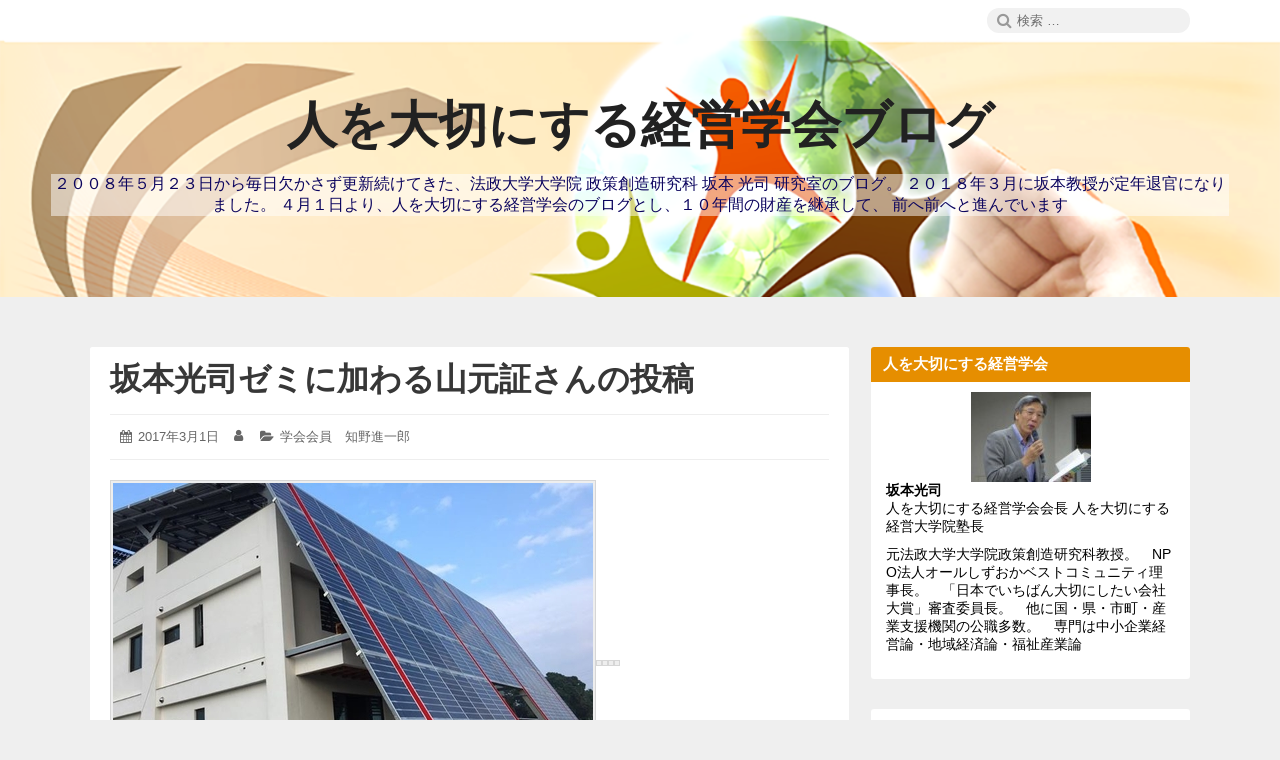

--- FILE ---
content_type: text/html; charset=UTF-8
request_url: https://blog-htk-gakkai.matrix.jp/2017/03/01/%E5%9D%82%E6%9C%AC%E5%85%89%E5%8F%B8%E3%82%BC%E3%83%9F%E3%81%AB%E5%8A%A0%E3%82%8F%E3%82%8B%E5%B1%B1%E5%85%83%E8%A8%BC%E3%81%95%E3%82%93%E3%81%AE%E6%8A%95%E7%A8%BF/
body_size: 15909
content:
<!DOCTYPE html><html lang="ja" class="no-js"><head><meta charset="UTF-8"><meta name="viewport" content="width=device-width, initial-scale=1"><link rel="profile" href="http://gmpg.org/xfn/11"><link rel="pingback" href="https://blog-htk-gakkai.matrix.jp/xmlrpc.php"> <script defer src="[data-uri]"></script> <title>坂本光司ゼミに加わる山元証さんの投稿 &#8211; 人を大切にする経営学会ブログ</title><meta name='robots' content='max-image-preview:large' /><style>img:is([sizes="auto" i], [sizes^="auto," i]) { contain-intrinsic-size: 3000px 1500px }</style><link rel="alternate" type="application/rss+xml" title="人を大切にする経営学会ブログ &raquo; フィード" href="https://blog-htk-gakkai.matrix.jp/feed/" /><link rel="alternate" type="application/rss+xml" title="人を大切にする経営学会ブログ &raquo; コメントフィード" href="https://blog-htk-gakkai.matrix.jp/comments/feed/" /><link rel="alternate" type="application/rss+xml" title="人を大切にする経営学会ブログ &raquo; 坂本光司ゼミに加わる山元証さんの投稿 のコメントのフィード" href="https://blog-htk-gakkai.matrix.jp/2017/03/01/%e5%9d%82%e6%9c%ac%e5%85%89%e5%8f%b8%e3%82%bc%e3%83%9f%e3%81%ab%e5%8a%a0%e3%82%8f%e3%82%8b%e5%b1%b1%e5%85%83%e8%a8%bc%e3%81%95%e3%82%93%e3%81%ae%e6%8a%95%e7%a8%bf/feed/" />  <script defer src="[data-uri]"></script> <style id='wp-emoji-styles-inline-css' type='text/css'>img.wp-smiley, img.emoji {
		display: inline !important;
		border: none !important;
		box-shadow: none !important;
		height: 1em !important;
		width: 1em !important;
		margin: 0 0.07em !important;
		vertical-align: -0.1em !important;
		background: none !important;
		padding: 0 !important;
	}</style><link rel='stylesheet' id='wp-block-library-css' href='https://blog-htk-gakkai.matrix.jp/wp-includes/css/dist/block-library/style.min.css?ver=6.8.3' type='text/css' media='all' /><style id='classic-theme-styles-inline-css' type='text/css'>/*! This file is auto-generated */
.wp-block-button__link{color:#fff;background-color:#32373c;border-radius:9999px;box-shadow:none;text-decoration:none;padding:calc(.667em + 2px) calc(1.333em + 2px);font-size:1.125em}.wp-block-file__button{background:#32373c;color:#fff;text-decoration:none}</style><style id='global-styles-inline-css' type='text/css'>:root{--wp--preset--aspect-ratio--square: 1;--wp--preset--aspect-ratio--4-3: 4/3;--wp--preset--aspect-ratio--3-4: 3/4;--wp--preset--aspect-ratio--3-2: 3/2;--wp--preset--aspect-ratio--2-3: 2/3;--wp--preset--aspect-ratio--16-9: 16/9;--wp--preset--aspect-ratio--9-16: 9/16;--wp--preset--color--black: #000000;--wp--preset--color--cyan-bluish-gray: #abb8c3;--wp--preset--color--white: #ffffff;--wp--preset--color--pale-pink: #f78da7;--wp--preset--color--vivid-red: #cf2e2e;--wp--preset--color--luminous-vivid-orange: #ff6900;--wp--preset--color--luminous-vivid-amber: #fcb900;--wp--preset--color--light-green-cyan: #7bdcb5;--wp--preset--color--vivid-green-cyan: #00d084;--wp--preset--color--pale-cyan-blue: #8ed1fc;--wp--preset--color--vivid-cyan-blue: #0693e3;--wp--preset--color--vivid-purple: #9b51e0;--wp--preset--gradient--vivid-cyan-blue-to-vivid-purple: linear-gradient(135deg,rgba(6,147,227,1) 0%,rgb(155,81,224) 100%);--wp--preset--gradient--light-green-cyan-to-vivid-green-cyan: linear-gradient(135deg,rgb(122,220,180) 0%,rgb(0,208,130) 100%);--wp--preset--gradient--luminous-vivid-amber-to-luminous-vivid-orange: linear-gradient(135deg,rgba(252,185,0,1) 0%,rgba(255,105,0,1) 100%);--wp--preset--gradient--luminous-vivid-orange-to-vivid-red: linear-gradient(135deg,rgba(255,105,0,1) 0%,rgb(207,46,46) 100%);--wp--preset--gradient--very-light-gray-to-cyan-bluish-gray: linear-gradient(135deg,rgb(238,238,238) 0%,rgb(169,184,195) 100%);--wp--preset--gradient--cool-to-warm-spectrum: linear-gradient(135deg,rgb(74,234,220) 0%,rgb(151,120,209) 20%,rgb(207,42,186) 40%,rgb(238,44,130) 60%,rgb(251,105,98) 80%,rgb(254,248,76) 100%);--wp--preset--gradient--blush-light-purple: linear-gradient(135deg,rgb(255,206,236) 0%,rgb(152,150,240) 100%);--wp--preset--gradient--blush-bordeaux: linear-gradient(135deg,rgb(254,205,165) 0%,rgb(254,45,45) 50%,rgb(107,0,62) 100%);--wp--preset--gradient--luminous-dusk: linear-gradient(135deg,rgb(255,203,112) 0%,rgb(199,81,192) 50%,rgb(65,88,208) 100%);--wp--preset--gradient--pale-ocean: linear-gradient(135deg,rgb(255,245,203) 0%,rgb(182,227,212) 50%,rgb(51,167,181) 100%);--wp--preset--gradient--electric-grass: linear-gradient(135deg,rgb(202,248,128) 0%,rgb(113,206,126) 100%);--wp--preset--gradient--midnight: linear-gradient(135deg,rgb(2,3,129) 0%,rgb(40,116,252) 100%);--wp--preset--font-size--small: 13px;--wp--preset--font-size--medium: 20px;--wp--preset--font-size--large: 36px;--wp--preset--font-size--x-large: 42px;--wp--preset--spacing--20: 0.44rem;--wp--preset--spacing--30: 0.67rem;--wp--preset--spacing--40: 1rem;--wp--preset--spacing--50: 1.5rem;--wp--preset--spacing--60: 2.25rem;--wp--preset--spacing--70: 3.38rem;--wp--preset--spacing--80: 5.06rem;--wp--preset--shadow--natural: 6px 6px 9px rgba(0, 0, 0, 0.2);--wp--preset--shadow--deep: 12px 12px 50px rgba(0, 0, 0, 0.4);--wp--preset--shadow--sharp: 6px 6px 0px rgba(0, 0, 0, 0.2);--wp--preset--shadow--outlined: 6px 6px 0px -3px rgba(255, 255, 255, 1), 6px 6px rgba(0, 0, 0, 1);--wp--preset--shadow--crisp: 6px 6px 0px rgba(0, 0, 0, 1);}:where(.is-layout-flex){gap: 0.5em;}:where(.is-layout-grid){gap: 0.5em;}body .is-layout-flex{display: flex;}.is-layout-flex{flex-wrap: wrap;align-items: center;}.is-layout-flex > :is(*, div){margin: 0;}body .is-layout-grid{display: grid;}.is-layout-grid > :is(*, div){margin: 0;}:where(.wp-block-columns.is-layout-flex){gap: 2em;}:where(.wp-block-columns.is-layout-grid){gap: 2em;}:where(.wp-block-post-template.is-layout-flex){gap: 1.25em;}:where(.wp-block-post-template.is-layout-grid){gap: 1.25em;}.has-black-color{color: var(--wp--preset--color--black) !important;}.has-cyan-bluish-gray-color{color: var(--wp--preset--color--cyan-bluish-gray) !important;}.has-white-color{color: var(--wp--preset--color--white) !important;}.has-pale-pink-color{color: var(--wp--preset--color--pale-pink) !important;}.has-vivid-red-color{color: var(--wp--preset--color--vivid-red) !important;}.has-luminous-vivid-orange-color{color: var(--wp--preset--color--luminous-vivid-orange) !important;}.has-luminous-vivid-amber-color{color: var(--wp--preset--color--luminous-vivid-amber) !important;}.has-light-green-cyan-color{color: var(--wp--preset--color--light-green-cyan) !important;}.has-vivid-green-cyan-color{color: var(--wp--preset--color--vivid-green-cyan) !important;}.has-pale-cyan-blue-color{color: var(--wp--preset--color--pale-cyan-blue) !important;}.has-vivid-cyan-blue-color{color: var(--wp--preset--color--vivid-cyan-blue) !important;}.has-vivid-purple-color{color: var(--wp--preset--color--vivid-purple) !important;}.has-black-background-color{background-color: var(--wp--preset--color--black) !important;}.has-cyan-bluish-gray-background-color{background-color: var(--wp--preset--color--cyan-bluish-gray) !important;}.has-white-background-color{background-color: var(--wp--preset--color--white) !important;}.has-pale-pink-background-color{background-color: var(--wp--preset--color--pale-pink) !important;}.has-vivid-red-background-color{background-color: var(--wp--preset--color--vivid-red) !important;}.has-luminous-vivid-orange-background-color{background-color: var(--wp--preset--color--luminous-vivid-orange) !important;}.has-luminous-vivid-amber-background-color{background-color: var(--wp--preset--color--luminous-vivid-amber) !important;}.has-light-green-cyan-background-color{background-color: var(--wp--preset--color--light-green-cyan) !important;}.has-vivid-green-cyan-background-color{background-color: var(--wp--preset--color--vivid-green-cyan) !important;}.has-pale-cyan-blue-background-color{background-color: var(--wp--preset--color--pale-cyan-blue) !important;}.has-vivid-cyan-blue-background-color{background-color: var(--wp--preset--color--vivid-cyan-blue) !important;}.has-vivid-purple-background-color{background-color: var(--wp--preset--color--vivid-purple) !important;}.has-black-border-color{border-color: var(--wp--preset--color--black) !important;}.has-cyan-bluish-gray-border-color{border-color: var(--wp--preset--color--cyan-bluish-gray) !important;}.has-white-border-color{border-color: var(--wp--preset--color--white) !important;}.has-pale-pink-border-color{border-color: var(--wp--preset--color--pale-pink) !important;}.has-vivid-red-border-color{border-color: var(--wp--preset--color--vivid-red) !important;}.has-luminous-vivid-orange-border-color{border-color: var(--wp--preset--color--luminous-vivid-orange) !important;}.has-luminous-vivid-amber-border-color{border-color: var(--wp--preset--color--luminous-vivid-amber) !important;}.has-light-green-cyan-border-color{border-color: var(--wp--preset--color--light-green-cyan) !important;}.has-vivid-green-cyan-border-color{border-color: var(--wp--preset--color--vivid-green-cyan) !important;}.has-pale-cyan-blue-border-color{border-color: var(--wp--preset--color--pale-cyan-blue) !important;}.has-vivid-cyan-blue-border-color{border-color: var(--wp--preset--color--vivid-cyan-blue) !important;}.has-vivid-purple-border-color{border-color: var(--wp--preset--color--vivid-purple) !important;}.has-vivid-cyan-blue-to-vivid-purple-gradient-background{background: var(--wp--preset--gradient--vivid-cyan-blue-to-vivid-purple) !important;}.has-light-green-cyan-to-vivid-green-cyan-gradient-background{background: var(--wp--preset--gradient--light-green-cyan-to-vivid-green-cyan) !important;}.has-luminous-vivid-amber-to-luminous-vivid-orange-gradient-background{background: var(--wp--preset--gradient--luminous-vivid-amber-to-luminous-vivid-orange) !important;}.has-luminous-vivid-orange-to-vivid-red-gradient-background{background: var(--wp--preset--gradient--luminous-vivid-orange-to-vivid-red) !important;}.has-very-light-gray-to-cyan-bluish-gray-gradient-background{background: var(--wp--preset--gradient--very-light-gray-to-cyan-bluish-gray) !important;}.has-cool-to-warm-spectrum-gradient-background{background: var(--wp--preset--gradient--cool-to-warm-spectrum) !important;}.has-blush-light-purple-gradient-background{background: var(--wp--preset--gradient--blush-light-purple) !important;}.has-blush-bordeaux-gradient-background{background: var(--wp--preset--gradient--blush-bordeaux) !important;}.has-luminous-dusk-gradient-background{background: var(--wp--preset--gradient--luminous-dusk) !important;}.has-pale-ocean-gradient-background{background: var(--wp--preset--gradient--pale-ocean) !important;}.has-electric-grass-gradient-background{background: var(--wp--preset--gradient--electric-grass) !important;}.has-midnight-gradient-background{background: var(--wp--preset--gradient--midnight) !important;}.has-small-font-size{font-size: var(--wp--preset--font-size--small) !important;}.has-medium-font-size{font-size: var(--wp--preset--font-size--medium) !important;}.has-large-font-size{font-size: var(--wp--preset--font-size--large) !important;}.has-x-large-font-size{font-size: var(--wp--preset--font-size--x-large) !important;}
:where(.wp-block-post-template.is-layout-flex){gap: 1.25em;}:where(.wp-block-post-template.is-layout-grid){gap: 1.25em;}
:where(.wp-block-columns.is-layout-flex){gap: 2em;}:where(.wp-block-columns.is-layout-grid){gap: 2em;}
:root :where(.wp-block-pullquote){font-size: 1.5em;line-height: 1.6;}</style><link rel='stylesheet' id='font-awesome-css' href='https://blog-htk-gakkai.matrix.jp/wp-content/cache/autoptimize/autoptimize_single_e12d28124cfd502385182bce7ff131e3.php' type='text/css' media='all' /><link rel='stylesheet' id='canary-style-css' href='https://blog-htk-gakkai.matrix.jp/wp-content/cache/autoptimize/autoptimize_single_e3343f48ef0942cea1927f1ca566a77a.php' type='text/css' media='all' /><style id='canary-style-inline-css' type='text/css'>#masthead{
				background-image:url('https://blog-htk-gakkai.matrix.jp/wp-content/uploads/2020/01/header_blog-htk-gakkai.png') !important;
				background-size:cover;
				background-color:
			}
			#masthead, #masthead a,#masthead .site-header-menu ul li a {
			 	color: #212121;
			}
			#secondary.sidebar .widget .widget-title { 
				background:;
				color: ;
			}
			button, .button, input[type="submit"],input[type="reset"] {
				background-color:; 
				color:;
			}
			#content a{ 
				color:;
			}
			#colophon{
				background-color:; 
			}
			#colophon,
			#colophon a{
				color:#686868; 
			}</style><link rel='stylesheet' id='canary-responsive-css' href='https://blog-htk-gakkai.matrix.jp/wp-content/cache/autoptimize/autoptimize_single_1625a0b53b7d713aa520579d20ace697.php' type='text/css' media='all' /> <script defer type="text/javascript" src="https://blog-htk-gakkai.matrix.jp/wp-includes/js/jquery/jquery.min.js?ver=3.7.1" id="jquery-core-js"></script> <script defer type="text/javascript" src="https://blog-htk-gakkai.matrix.jp/wp-includes/js/jquery/jquery-migrate.min.js?ver=3.4.1" id="jquery-migrate-js"></script> <!--[if lt IE 9]> <script type="text/javascript" src="https://blog-htk-gakkai.matrix.jp/wp-content/themes/canary/assets/js/html5.js" id="html5shiv-js"></script> <![endif]--> <script defer type="text/javascript" src="https://blog-htk-gakkai.matrix.jp/wp-content/cache/autoptimize/autoptimize_single_367e60c67bc35633aa1be76a74ca2076.php" id="canary-script-js"></script> <link rel="https://api.w.org/" href="https://blog-htk-gakkai.matrix.jp/wp-json/" /><link rel="alternate" title="JSON" type="application/json" href="https://blog-htk-gakkai.matrix.jp/wp-json/wp/v2/posts/18247" /><link rel="EditURI" type="application/rsd+xml" title="RSD" href="https://blog-htk-gakkai.matrix.jp/xmlrpc.php?rsd" /><meta name="generator" content="WordPress 6.8.3" /><link rel="canonical" href="https://blog-htk-gakkai.matrix.jp/2017/03/01/%e5%9d%82%e6%9c%ac%e5%85%89%e5%8f%b8%e3%82%bc%e3%83%9f%e3%81%ab%e5%8a%a0%e3%82%8f%e3%82%8b%e5%b1%b1%e5%85%83%e8%a8%bc%e3%81%95%e3%82%93%e3%81%ae%e6%8a%95%e7%a8%bf/" /><link rel='shortlink' href='https://blog-htk-gakkai.matrix.jp/?p=18247' /><link rel="alternate" title="oEmbed (JSON)" type="application/json+oembed" href="https://blog-htk-gakkai.matrix.jp/wp-json/oembed/1.0/embed?url=https%3A%2F%2Fblog-htk-gakkai.matrix.jp%2F2017%2F03%2F01%2F%25e5%259d%2582%25e6%259c%25ac%25e5%2585%2589%25e5%258f%25b8%25e3%2582%25bc%25e3%2583%259f%25e3%2581%25ab%25e5%258a%25a0%25e3%2582%258f%25e3%2582%258b%25e5%25b1%25b1%25e5%2585%2583%25e8%25a8%25bc%25e3%2581%2595%25e3%2582%2593%25e3%2581%25ae%25e6%258a%2595%25e7%25a8%25bf%2F" /><link rel="alternate" title="oEmbed (XML)" type="text/xml+oembed" href="https://blog-htk-gakkai.matrix.jp/wp-json/oembed/1.0/embed?url=https%3A%2F%2Fblog-htk-gakkai.matrix.jp%2F2017%2F03%2F01%2F%25e5%259d%2582%25e6%259c%25ac%25e5%2585%2589%25e5%258f%25b8%25e3%2582%25bc%25e3%2583%259f%25e3%2581%25ab%25e5%258a%25a0%25e3%2582%258f%25e3%2582%258b%25e5%25b1%25b1%25e5%2585%2583%25e8%25a8%25bc%25e3%2581%2595%25e3%2582%2593%25e3%2581%25ae%25e6%258a%2595%25e7%25a8%25bf%2F&#038;format=xml" />  <script defer src="https://www.googletagmanager.com/gtag/js?id=UA-142707067-2"></script> <script defer src="[data-uri]"></script> <style type="text/css" id="custom-background-css">body.custom-background { background-color: #efefef; }</style><style type="text/css" id="wp-custom-css">body {
	font-family: Hiragino Sans,'ヒラギノ角ゴシック','ヒラギノ角ゴ Pro W3','Hiragino Kaku Gothic Pro','Meiryo', 'メイリオ', Verdana,'ＭＳ Ｐゴシック',sans-serif
}

#main .hentry .entry-summary,#main .hentry .entry-content {
	line-height:32px;
	font-size: 18px;
  color: #444;
}
#masthead {
	/*background-image: none !important;*/
}
#masthead .site-header-main .site-description {
	color: #0b045e;
    background-color: rgba(255,255,255,0.5);
}</style></head><body id="site-body" class="wp-singular post-template-default single single-post postid-18247 single-format-standard custom-background wp-theme-canary group-blog no-sidebar"><div id="page" class="site"><div class="screen-reader-text"> <a class="skip-link" href="#content"> コンテンツへスキップ </a></div><header id="masthead" class="site-header" role="banner"><div id="wp-custom-header" class="wp-custom-header"><img src="https://blog-htk-gakkai.matrix.jp/wp-content/uploads/2020/01/header_blog-htk-gakkai.png" width="1600" height="600" alt="" srcset="https://blog-htk-gakkai.matrix.jp/wp-content/uploads/2020/01/header_blog-htk-gakkai.png 1600w, https://blog-htk-gakkai.matrix.jp/wp-content/uploads/2020/01/header_blog-htk-gakkai-300x113.png 300w, https://blog-htk-gakkai.matrix.jp/wp-content/uploads/2020/01/header_blog-htk-gakkai-1024x384.png 1024w, https://blog-htk-gakkai.matrix.jp/wp-content/uploads/2020/01/header_blog-htk-gakkai-768x288.png 768w, https://blog-htk-gakkai.matrix.jp/wp-content/uploads/2020/01/header_blog-htk-gakkai-1536x576.png 1536w, https://blog-htk-gakkai.matrix.jp/wp-content/uploads/2020/01/header_blog-htk-gakkai-800x300.png 800w" sizes="(max-width: 1600px) 100vw, 1600px" decoding="async" fetchpriority="high" /></div><div class="site-header-menubar"><div class="wrapper"><div id="site-header-menu" class="site-header-menu alignleft"> <button id="menu-toggle" class="menu-toggle"><i class="fa fa-bars"></i><span> メニュー </span></button><nav id="site-navigation" class="main-navigation" role="navigation" aria-label="メインメニュー"><div class="clear"></div></nav></div><div class="right-section alignright"><div class="search-form-wrap alignright"> <button id="search-toggle" class="search-toggle"><i class="fa fa-search"></i><span> 検索 </span></button><form role="search" method="get" class="search-form" action="https://blog-htk-gakkai.matrix.jp/"> <span class="screen-reader-text">検索:</span> <i class="fa fa-search"></i> <input type="search" class="search-field" placeholder="検索 &hellip;" value="" name="s" title="Search" required> <button type="submit" class="search-submit screen-reader-text"> <span >検索</span> </button></form></div><div class="clear"></div></div><div class="clear"></div></div></div><div class="site-header-main"><div class="site-branding"><p class="site-title"><a href="https://blog-htk-gakkai.matrix.jp/" rel="home">人を大切にする経営学会ブログ</a></p><p class="site-description">２００８年５月２３日から毎日欠かさず更新続けてきた、法政大学大学院 政策創造研究科 坂本 光司 研究室のブログ。 ２０１８年３月に坂本教授が定年退官になりました。 ４月１日より、人を大切にする経営学会のブログとし、１０年間の財産を継承して、 前へ前へと進んでいます</p></div><nav id="social-navigation" class="social-navigation" role="navigation" aria-label="ソーシャルリンク"><div class="clear"></div></nav></div><div class="clear"></div></header><div id="content" class="site-content wrapper"><main id="main" class="site-main alignleft single-post " role="main"><article id="post-18247" class="post-content post-18247 post type-post status-publish format-standard hentry category-30"><div class="entry-wrap "><header class="entry-header"><h2 class="entry-title"><a href="https://blog-htk-gakkai.matrix.jp/2017/03/01/%e5%9d%82%e6%9c%ac%e5%85%89%e5%8f%b8%e3%82%bc%e3%83%9f%e3%81%ab%e5%8a%a0%e3%82%8f%e3%82%8b%e5%b1%b1%e5%85%83%e8%a8%bc%e3%81%95%e3%82%93%e3%81%ae%e6%8a%95%e7%a8%bf/" rel="bookmark">坂本光司ゼミに加わる山元証さんの投稿</a></h2></header><div class="entry-meta "><ul><li class="posted-on"> <i class="fa fa-calendar"></i> <span class="screen-reader-text">投稿日: </span> <a href="https://blog-htk-gakkai.matrix.jp/2017/03/01/%e5%9d%82%e6%9c%ac%e5%85%89%e5%8f%b8%e3%82%bc%e3%83%9f%e3%81%ab%e5%8a%a0%e3%82%8f%e3%82%8b%e5%b1%b1%e5%85%83%e8%a8%bc%e3%81%95%e3%82%93%e3%81%ae%e6%8a%95%e7%a8%bf/" rel="bookmark"> <time class="entry-date published" datetime="2017-03-01T11:03:03+09:00">2017年3月1日</time> <time class="updated screen-reader-text" datetime="2017-03-01T11:03:03+09:00">2017年3月1日</time> </a></li><li class="byline author vcard"> <i class="fa fa-user"></i> <span class="screen-reader-text">投稿者:</span> <a class="url fn n" href="https://blog-htk-gakkai.matrix.jp/author/"></a></li><li class="cat-links"> <i class="fa fa-folder-open"></i> <span class="screen-reader-text">カテゴリー:</span> <a href="https://blog-htk-gakkai.matrix.jp/category/%e7%9f%a5%e9%87%8e%e3%80%80%e9%80%b2%e4%b8%80%e9%83%8e/" rel="category tag">学会会員　知野進一郎</a></li></ul><div class="clear"></div></div><div class="entry-content"><p><img decoding="async" src="https://blog-htk-gakkai.matrix.jp/images1/7_7759.jpg" border="0" alt="" ><img decoding="async" src="https://img.yaplog.jp/img/18/pc/s/a/k/sakamoto/7/7760.jpg" border="0" alt="" ><img decoding="async" src="https://img.yaplog.jp/img/18/pc/s/a/k/sakamoto/7/7761.jpg" border="0" alt="" ><img decoding="async" src="https://img.yaplog.jp/img/18/pc/s/a/k/sakamoto/7/7762.jpg" border="0" alt="" ><img decoding="async" src="https://img.yaplog.jp/img/18/pc/s/a/k/sakamoto/7/7763.jpg" border="0" alt="" ></p><p>来月、法政大学大学院  坂本光司ゼミに加わる山元証さんの投稿</p><p>台湾のスマートシティ化</p><p>蔡大統領は就任後いち早く、原子力発電中止を表明した。<br /> 歴代の大統領は蒋介石の流れを引く大陸出身軍閥系に対し、初めての台湾系大統領である。</p><p>太陽光発電を強力に後押しする。<br /> 写真のソーラーハウスを自宅として改造する太陽光発電会社の社長の話によれば、発電シェアで太陽光発電が日本は8%、ドイツは25%に対して、現在台湾は僅か1%</p><p>写真の彼のスマートハウスにはテレビ取材が後を絶たず、近く蔡大統領も来訪予定</p><p>所で、先週私は法政大学坂本ゼミの春合宿で南さつま市の太陽光発電会社もやる開発会社を訪問した。<br /> 地方の開発会社が、パネルを作るどころか設置先の発電管理までやるシステムに感心した。</p><p>所が、台湾の多くの会社が20年以上前からパネル&#10133;モニタリングサービスをやっている事に驚愕した。<br /> しかも、僅か47人の中小企業でさえ、日本のパネル五ヶ所のモニタリングを２分おきにしている。<br /> ほぼ、リアルタイムである。<br /> これらには、IT技術は必須だがこれこそが台湾が得意とする分野だ。</p><p>また、年商1500億円のウエハー会社はその技術をセルに活かし、台湾、日本ばかりか、フィリピン、中東まてパネル設置している。<br /> ウエハー生産量世界３位の実力は太陽光発電のコスト競争の優位性を持つ。</p><p>元々が、パネルの生産方法のウエハーは日本のシャープと違い、台湾メーカーの独壇場でありコア技術でもある。<br /> 半導体向けでも彼等のシェアは高い。</p><p>この市場ではどう見ても圧倒的に分が悪い日本。</p><p>今後の展開は中小企業同士が日台で手を組んで、独自技術を共有し合う事だと切に感じた。<br /> 日本は何と言っても素材技術に特化する事が求められる。</p><p>将来枯渇する石油<br /> CO2削減問題<br /> 原子力は発電方法に今まで想像も出なかったようなイノベーションが起こらない限り、復活は考えられない今、陸上、湖上、海上で設置可能な太陽光発電はもしかしたら、中東でさえ食いつく可能性がある。</p><p>台湾のトレンドを見ると世界の近い将来の大きな変化のうねりを感じる。</p><p>台湾レポートー終</p><div class="clear"></div></div></div><nav class="navigation post-navigation" role="navigation"><h2 class="screen-reader-text">投稿ナビゲーション</h2><div class="nav-links"><div class="nav-previous"><a href="https://blog-htk-gakkai.matrix.jp/2017/03/01/%e8%8c%a8%e5%9f%8e%e7%9c%8c%e3%81%ae%e3%81%b2%e3%81%9f%e3%81%a1%e3%81%aa%e3%81%8b%e5%b8%82%e3%81%ae%e6%96%b9%e3%80%81%e5%bf%9c%e6%8f%b4%e3%82%92%e3%81%8a%e9%a1%98%e3%81%84%e3%81%97%e3%81%be%e3%81%99/" rel="prev"><span class="meta-nav" aria-hidden="true">前</span> <span class="screen-reader-text">過去の投稿:</span> <span class="post-title">茨城県のひたちなか市の方、応援をお願いします</span></a></div><div class="nav-next"><a href="https://blog-htk-gakkai.matrix.jp/2017/03/02/%e5%ae%ae%e5%b4%8e%e5%b8%82%e3%81%ae%e5%b7%9d%e8%b6%8a%e9%9b%84%e4%b8%80%e7%a4%be%e4%bc%9a%e4%bf%9d%e9%99%ba%e5%8a%b4%e5%8b%99%e5%a3%ab%e4%ba%8b%e5%8b%99%e6%89%80/" rel="next"><span class="meta-nav" aria-hidden="true">次</span> <span class="screen-reader-text">次の投稿:</span> <span class="post-title">宮崎市の川越雄一社会保険労務士事務所</span></a></div><div class="clear"></div></div></nav><div class="clear"></div><div class="author-info vcard author-"><div class="author-avatar"> <img alt='' src='https://secure.gravatar.com/avatar/?s=70&#038;d=mm&#038;r=g' srcset='https://secure.gravatar.com/avatar/?s=140&#038;d=mm&#038;r=g 2x' class='avatar avatar-70 photo avatar-default' height='70' width='70' decoding='async'/></div><div class="author-description"><h3 class="author-title"> <strong><a href="https://blog-htk-gakkai.matrix.jp/author/" title="Posts by " rel="author" class="author url fn"> </a></strong></h3><div class="author-metas"><a href=https://blog-htk-gakkai.matrix.jp/author/ title="6226 Posts" class="posts"><i class="fa fa-thumb-tack"></i><span>6226</span></a><a href="https://blog-htk-gakkai.matrix.jp/author/feed/" rel="noopener"  title="Subscribe RSS Feed" target="_blank" class="social rss"><i class="fa fa-rss"></i><span>RSS</span></a><div class="clear"></div></div></div><div class="clear"></div></div><div class="clear"></div></article><div id="respond" class="comment-respond"><h2 id="reply-title" class="comment-reply-title">コメントを残す <small><a rel="nofollow" id="cancel-comment-reply-link" href="/2017/03/01/%E5%9D%82%E6%9C%AC%E5%85%89%E5%8F%B8%E3%82%BC%E3%83%9F%E3%81%AB%E5%8A%A0%E3%82%8F%E3%82%8B%E5%B1%B1%E5%85%83%E8%A8%BC%E3%81%95%E3%82%93%E3%81%AE%E6%8A%95%E7%A8%BF/#respond" style="display:none;">コメントをキャンセル</a></small></h2><form action="https://blog-htk-gakkai.matrix.jp/wp-comments-post.php" method="post" id="commentform" class="comment-form"><p class="comment-notes"><span id="email-notes">メールアドレスが公開されることはありません。</span> <span class="required-field-message"><span class="required">※</span> が付いている欄は必須項目です</span></p><p class="comment-form-comment"><label for="comment">コメント <span class="required">※</span></label><textarea id="comment" name="comment" cols="45" rows="8" maxlength="65525" required></textarea></p><p class="comment-form-author"><label for="author">名前 <span class="required">※</span></label> <input id="author" name="author" type="text" value="" size="30" maxlength="245" autocomplete="name" required /></p><p class="comment-form-email"><label for="email">メール <span class="required">※</span></label> <input id="email" name="email" type="email" value="" size="30" maxlength="100" aria-describedby="email-notes" autocomplete="email" required /></p><p class="comment-form-url"><label for="url">サイト</label> <input id="url" name="url" type="url" value="" size="30" maxlength="200" autocomplete="url" /></p><p class="comment-form-cookies-consent"><input id="wp-comment-cookies-consent" name="wp-comment-cookies-consent" type="checkbox" value="yes" /> <label for="wp-comment-cookies-consent">次回のコメントで使用するためブラウザーに自分の名前、メールアドレス、サイトを保存する。</label></p><p class="form-submit"><input name="submit" type="submit" id="submit" class="submit" value="コメントを送信" /> <input type='hidden' name='comment_post_ID' value='18247' id='comment_post_ID' /> <input type='hidden' name='comment_parent' id='comment_parent' value='0' /></p></form></div></main><aside id="secondary" class="sidebar alignright widget-area" role="complementary"><section id="custom_html-2" class="widget_text widget widget_custom_html"><h4 class="widget-title">人を大切にする経営学会</h4><div class="textwidget custom-html-widget"><p><div style="text-align:center"> <img src="https://blog-htk-gakkai.matrix.jp/wp-content/uploads/2020/01/pf140918085151.jpg" alt="坂本光司プロフィール写真" /></div> <b>坂本光司</b><br /> 人を大切にする経営学会会長 人を大切にする経営大学院塾長</p><p> 元法政大学大学院政策創造研究科教授。　NPO法人オールしずおかベストコミュニティ理事長。　「日本でいちばん大切にしたい会社大賞」審査委員長。　他に国・県・市町・産業支援機関の公職多数。　専門は中小企業経営論・地域経済論・福祉産業論</p></div></section><section id="block-2" class="widget widget_block widget_calendar"><div class="wp-block-calendar"><table id="wp-calendar" class="wp-calendar-table"><caption>2017年3月</caption><thead><tr><th scope="col" aria-label="月曜日">月</th><th scope="col" aria-label="火曜日">火</th><th scope="col" aria-label="水曜日">水</th><th scope="col" aria-label="木曜日">木</th><th scope="col" aria-label="金曜日">金</th><th scope="col" aria-label="土曜日">土</th><th scope="col" aria-label="日曜日">日</th></tr></thead><tbody><tr><td colspan="2" class="pad">&nbsp;</td><td><a href="https://blog-htk-gakkai.matrix.jp/2017/03/01/" aria-label="2017年3月1日 に投稿を公開">1</a></td><td><a href="https://blog-htk-gakkai.matrix.jp/2017/03/02/" aria-label="2017年3月2日 に投稿を公開">2</a></td><td><a href="https://blog-htk-gakkai.matrix.jp/2017/03/03/" aria-label="2017年3月3日 に投稿を公開">3</a></td><td><a href="https://blog-htk-gakkai.matrix.jp/2017/03/04/" aria-label="2017年3月4日 に投稿を公開">4</a></td><td><a href="https://blog-htk-gakkai.matrix.jp/2017/03/05/" aria-label="2017年3月5日 に投稿を公開">5</a></td></tr><tr><td><a href="https://blog-htk-gakkai.matrix.jp/2017/03/06/" aria-label="2017年3月6日 に投稿を公開">6</a></td><td><a href="https://blog-htk-gakkai.matrix.jp/2017/03/07/" aria-label="2017年3月7日 に投稿を公開">7</a></td><td><a href="https://blog-htk-gakkai.matrix.jp/2017/03/08/" aria-label="2017年3月8日 に投稿を公開">8</a></td><td><a href="https://blog-htk-gakkai.matrix.jp/2017/03/09/" aria-label="2017年3月9日 に投稿を公開">9</a></td><td><a href="https://blog-htk-gakkai.matrix.jp/2017/03/10/" aria-label="2017年3月10日 に投稿を公開">10</a></td><td><a href="https://blog-htk-gakkai.matrix.jp/2017/03/11/" aria-label="2017年3月11日 に投稿を公開">11</a></td><td><a href="https://blog-htk-gakkai.matrix.jp/2017/03/12/" aria-label="2017年3月12日 に投稿を公開">12</a></td></tr><tr><td><a href="https://blog-htk-gakkai.matrix.jp/2017/03/13/" aria-label="2017年3月13日 に投稿を公開">13</a></td><td><a href="https://blog-htk-gakkai.matrix.jp/2017/03/14/" aria-label="2017年3月14日 に投稿を公開">14</a></td><td><a href="https://blog-htk-gakkai.matrix.jp/2017/03/15/" aria-label="2017年3月15日 に投稿を公開">15</a></td><td><a href="https://blog-htk-gakkai.matrix.jp/2017/03/16/" aria-label="2017年3月16日 に投稿を公開">16</a></td><td><a href="https://blog-htk-gakkai.matrix.jp/2017/03/17/" aria-label="2017年3月17日 に投稿を公開">17</a></td><td><a href="https://blog-htk-gakkai.matrix.jp/2017/03/18/" aria-label="2017年3月18日 に投稿を公開">18</a></td><td><a href="https://blog-htk-gakkai.matrix.jp/2017/03/19/" aria-label="2017年3月19日 に投稿を公開">19</a></td></tr><tr><td><a href="https://blog-htk-gakkai.matrix.jp/2017/03/20/" aria-label="2017年3月20日 に投稿を公開">20</a></td><td><a href="https://blog-htk-gakkai.matrix.jp/2017/03/21/" aria-label="2017年3月21日 に投稿を公開">21</a></td><td><a href="https://blog-htk-gakkai.matrix.jp/2017/03/22/" aria-label="2017年3月22日 に投稿を公開">22</a></td><td><a href="https://blog-htk-gakkai.matrix.jp/2017/03/23/" aria-label="2017年3月23日 に投稿を公開">23</a></td><td><a href="https://blog-htk-gakkai.matrix.jp/2017/03/24/" aria-label="2017年3月24日 に投稿を公開">24</a></td><td><a href="https://blog-htk-gakkai.matrix.jp/2017/03/25/" aria-label="2017年3月25日 に投稿を公開">25</a></td><td><a href="https://blog-htk-gakkai.matrix.jp/2017/03/26/" aria-label="2017年3月26日 に投稿を公開">26</a></td></tr><tr><td><a href="https://blog-htk-gakkai.matrix.jp/2017/03/27/" aria-label="2017年3月27日 に投稿を公開">27</a></td><td><a href="https://blog-htk-gakkai.matrix.jp/2017/03/28/" aria-label="2017年3月28日 に投稿を公開">28</a></td><td><a href="https://blog-htk-gakkai.matrix.jp/2017/03/29/" aria-label="2017年3月29日 に投稿を公開">29</a></td><td><a href="https://blog-htk-gakkai.matrix.jp/2017/03/30/" aria-label="2017年3月30日 に投稿を公開">30</a></td><td><a href="https://blog-htk-gakkai.matrix.jp/2017/03/31/" aria-label="2017年3月31日 に投稿を公開">31</a></td><td class="pad" colspan="2">&nbsp;</td></tr></tbody></table><nav aria-label="前と次の月" class="wp-calendar-nav"> <span class="wp-calendar-nav-prev"><a href="https://blog-htk-gakkai.matrix.jp/2017/02/">&laquo; 2月</a></span> <span class="pad">&nbsp;</span> <span class="wp-calendar-nav-next"><a href="https://blog-htk-gakkai.matrix.jp/2017/04/">4月 &raquo;</a></span></nav></div></section><section id="text-2" class="widget widget_text"><h4 class="widget-title">関連リンク</h4><div class="textwidget"><ul><li class="icon"><a href="https://www.htk-gakkai.org/" target="_blank" rel="nofollow noopener">人を大切にする経営学会HP</a></li><li class="icon"><a href="https://www.facebook.com/htk.gakkai" target="_blank" rel="nofollow noopener">人を大切にする経営学会Facebookページ</a></li><li class="icon"><a href="https://www.facebook.com/hitowotaisetsunisurukeieigakai/" target="_blank" rel="nofollow noopener">坂本光司研究室Facebook</a></li></ul></div></section><section id="archives-3" class="widget widget_archive"><h4 class="widget-title">アーカイブ</h4> <label class="screen-reader-text" for="archives-dropdown-3">アーカイブ</label> <select id="archives-dropdown-3" name="archive-dropdown"><option value="">月を選択</option><option value='https://blog-htk-gakkai.matrix.jp/2025/12/'> 2025年12月</option><option value='https://blog-htk-gakkai.matrix.jp/2025/11/'> 2025年11月</option><option value='https://blog-htk-gakkai.matrix.jp/2025/10/'> 2025年10月</option><option value='https://blog-htk-gakkai.matrix.jp/2025/09/'> 2025年9月</option><option value='https://blog-htk-gakkai.matrix.jp/2025/08/'> 2025年8月</option><option value='https://blog-htk-gakkai.matrix.jp/2025/07/'> 2025年7月</option><option value='https://blog-htk-gakkai.matrix.jp/2025/06/'> 2025年6月</option><option value='https://blog-htk-gakkai.matrix.jp/2025/05/'> 2025年5月</option><option value='https://blog-htk-gakkai.matrix.jp/2025/04/'> 2025年4月</option><option value='https://blog-htk-gakkai.matrix.jp/2025/03/'> 2025年3月</option><option value='https://blog-htk-gakkai.matrix.jp/2025/02/'> 2025年2月</option><option value='https://blog-htk-gakkai.matrix.jp/2025/01/'> 2025年1月</option><option value='https://blog-htk-gakkai.matrix.jp/2024/12/'> 2024年12月</option><option value='https://blog-htk-gakkai.matrix.jp/2024/11/'> 2024年11月</option><option value='https://blog-htk-gakkai.matrix.jp/2024/10/'> 2024年10月</option><option value='https://blog-htk-gakkai.matrix.jp/2024/09/'> 2024年9月</option><option value='https://blog-htk-gakkai.matrix.jp/2024/08/'> 2024年8月</option><option value='https://blog-htk-gakkai.matrix.jp/2024/07/'> 2024年7月</option><option value='https://blog-htk-gakkai.matrix.jp/2024/06/'> 2024年6月</option><option value='https://blog-htk-gakkai.matrix.jp/2024/05/'> 2024年5月</option><option value='https://blog-htk-gakkai.matrix.jp/2024/04/'> 2024年4月</option><option value='https://blog-htk-gakkai.matrix.jp/2024/03/'> 2024年3月</option><option value='https://blog-htk-gakkai.matrix.jp/2024/02/'> 2024年2月</option><option value='https://blog-htk-gakkai.matrix.jp/2024/01/'> 2024年1月</option><option value='https://blog-htk-gakkai.matrix.jp/2023/12/'> 2023年12月</option><option value='https://blog-htk-gakkai.matrix.jp/2023/11/'> 2023年11月</option><option value='https://blog-htk-gakkai.matrix.jp/2023/10/'> 2023年10月</option><option value='https://blog-htk-gakkai.matrix.jp/2023/09/'> 2023年9月</option><option value='https://blog-htk-gakkai.matrix.jp/2023/08/'> 2023年8月</option><option value='https://blog-htk-gakkai.matrix.jp/2023/07/'> 2023年7月</option><option value='https://blog-htk-gakkai.matrix.jp/2023/06/'> 2023年6月</option><option value='https://blog-htk-gakkai.matrix.jp/2023/05/'> 2023年5月</option><option value='https://blog-htk-gakkai.matrix.jp/2023/04/'> 2023年4月</option><option value='https://blog-htk-gakkai.matrix.jp/2023/03/'> 2023年3月</option><option value='https://blog-htk-gakkai.matrix.jp/2023/02/'> 2023年2月</option><option value='https://blog-htk-gakkai.matrix.jp/2023/01/'> 2023年1月</option><option value='https://blog-htk-gakkai.matrix.jp/2022/12/'> 2022年12月</option><option value='https://blog-htk-gakkai.matrix.jp/2022/11/'> 2022年11月</option><option value='https://blog-htk-gakkai.matrix.jp/2022/10/'> 2022年10月</option><option value='https://blog-htk-gakkai.matrix.jp/2022/09/'> 2022年9月</option><option value='https://blog-htk-gakkai.matrix.jp/2022/08/'> 2022年8月</option><option value='https://blog-htk-gakkai.matrix.jp/2022/07/'> 2022年7月</option><option value='https://blog-htk-gakkai.matrix.jp/2022/06/'> 2022年6月</option><option value='https://blog-htk-gakkai.matrix.jp/2022/05/'> 2022年5月</option><option value='https://blog-htk-gakkai.matrix.jp/2022/04/'> 2022年4月</option><option value='https://blog-htk-gakkai.matrix.jp/2022/03/'> 2022年3月</option><option value='https://blog-htk-gakkai.matrix.jp/2022/02/'> 2022年2月</option><option value='https://blog-htk-gakkai.matrix.jp/2022/01/'> 2022年1月</option><option value='https://blog-htk-gakkai.matrix.jp/2021/12/'> 2021年12月</option><option value='https://blog-htk-gakkai.matrix.jp/2021/11/'> 2021年11月</option><option value='https://blog-htk-gakkai.matrix.jp/2021/10/'> 2021年10月</option><option value='https://blog-htk-gakkai.matrix.jp/2021/09/'> 2021年9月</option><option value='https://blog-htk-gakkai.matrix.jp/2021/08/'> 2021年8月</option><option value='https://blog-htk-gakkai.matrix.jp/2021/07/'> 2021年7月</option><option value='https://blog-htk-gakkai.matrix.jp/2021/06/'> 2021年6月</option><option value='https://blog-htk-gakkai.matrix.jp/2021/05/'> 2021年5月</option><option value='https://blog-htk-gakkai.matrix.jp/2021/04/'> 2021年4月</option><option value='https://blog-htk-gakkai.matrix.jp/2021/03/'> 2021年3月</option><option value='https://blog-htk-gakkai.matrix.jp/2021/02/'> 2021年2月</option><option value='https://blog-htk-gakkai.matrix.jp/2021/01/'> 2021年1月</option><option value='https://blog-htk-gakkai.matrix.jp/2020/12/'> 2020年12月</option><option value='https://blog-htk-gakkai.matrix.jp/2020/11/'> 2020年11月</option><option value='https://blog-htk-gakkai.matrix.jp/2020/10/'> 2020年10月</option><option value='https://blog-htk-gakkai.matrix.jp/2020/09/'> 2020年9月</option><option value='https://blog-htk-gakkai.matrix.jp/2020/08/'> 2020年8月</option><option value='https://blog-htk-gakkai.matrix.jp/2020/07/'> 2020年7月</option><option value='https://blog-htk-gakkai.matrix.jp/2020/06/'> 2020年6月</option><option value='https://blog-htk-gakkai.matrix.jp/2020/05/'> 2020年5月</option><option value='https://blog-htk-gakkai.matrix.jp/2020/04/'> 2020年4月</option><option value='https://blog-htk-gakkai.matrix.jp/2020/03/'> 2020年3月</option><option value='https://blog-htk-gakkai.matrix.jp/2020/02/'> 2020年2月</option><option value='https://blog-htk-gakkai.matrix.jp/2020/01/'> 2020年1月</option><option value='https://blog-htk-gakkai.matrix.jp/2019/12/'> 2019年12月</option><option value='https://blog-htk-gakkai.matrix.jp/2019/11/'> 2019年11月</option><option value='https://blog-htk-gakkai.matrix.jp/2019/10/'> 2019年10月</option><option value='https://blog-htk-gakkai.matrix.jp/2019/09/'> 2019年9月</option><option value='https://blog-htk-gakkai.matrix.jp/2019/08/'> 2019年8月</option><option value='https://blog-htk-gakkai.matrix.jp/2019/07/'> 2019年7月</option><option value='https://blog-htk-gakkai.matrix.jp/2019/06/'> 2019年6月</option><option value='https://blog-htk-gakkai.matrix.jp/2019/05/'> 2019年5月</option><option value='https://blog-htk-gakkai.matrix.jp/2019/04/'> 2019年4月</option><option value='https://blog-htk-gakkai.matrix.jp/2019/03/'> 2019年3月</option><option value='https://blog-htk-gakkai.matrix.jp/2019/02/'> 2019年2月</option><option value='https://blog-htk-gakkai.matrix.jp/2019/01/'> 2019年1月</option><option value='https://blog-htk-gakkai.matrix.jp/2018/12/'> 2018年12月</option><option value='https://blog-htk-gakkai.matrix.jp/2018/11/'> 2018年11月</option><option value='https://blog-htk-gakkai.matrix.jp/2018/10/'> 2018年10月</option><option value='https://blog-htk-gakkai.matrix.jp/2018/09/'> 2018年9月</option><option value='https://blog-htk-gakkai.matrix.jp/2018/08/'> 2018年8月</option><option value='https://blog-htk-gakkai.matrix.jp/2018/07/'> 2018年7月</option><option value='https://blog-htk-gakkai.matrix.jp/2018/06/'> 2018年6月</option><option value='https://blog-htk-gakkai.matrix.jp/2018/05/'> 2018年5月</option><option value='https://blog-htk-gakkai.matrix.jp/2018/04/'> 2018年4月</option><option value='https://blog-htk-gakkai.matrix.jp/2018/03/'> 2018年3月</option><option value='https://blog-htk-gakkai.matrix.jp/2018/02/'> 2018年2月</option><option value='https://blog-htk-gakkai.matrix.jp/2018/01/'> 2018年1月</option><option value='https://blog-htk-gakkai.matrix.jp/2017/12/'> 2017年12月</option><option value='https://blog-htk-gakkai.matrix.jp/2017/11/'> 2017年11月</option><option value='https://blog-htk-gakkai.matrix.jp/2017/10/'> 2017年10月</option><option value='https://blog-htk-gakkai.matrix.jp/2017/09/'> 2017年9月</option><option value='https://blog-htk-gakkai.matrix.jp/2017/08/'> 2017年8月</option><option value='https://blog-htk-gakkai.matrix.jp/2017/07/'> 2017年7月</option><option value='https://blog-htk-gakkai.matrix.jp/2017/06/'> 2017年6月</option><option value='https://blog-htk-gakkai.matrix.jp/2017/05/'> 2017年5月</option><option value='https://blog-htk-gakkai.matrix.jp/2017/04/'> 2017年4月</option><option value='https://blog-htk-gakkai.matrix.jp/2017/03/'> 2017年3月</option><option value='https://blog-htk-gakkai.matrix.jp/2017/02/'> 2017年2月</option><option value='https://blog-htk-gakkai.matrix.jp/2017/01/'> 2017年1月</option><option value='https://blog-htk-gakkai.matrix.jp/2016/12/'> 2016年12月</option><option value='https://blog-htk-gakkai.matrix.jp/2016/11/'> 2016年11月</option><option value='https://blog-htk-gakkai.matrix.jp/2016/10/'> 2016年10月</option><option value='https://blog-htk-gakkai.matrix.jp/2016/09/'> 2016年9月</option><option value='https://blog-htk-gakkai.matrix.jp/2016/08/'> 2016年8月</option><option value='https://blog-htk-gakkai.matrix.jp/2016/07/'> 2016年7月</option><option value='https://blog-htk-gakkai.matrix.jp/2016/06/'> 2016年6月</option><option value='https://blog-htk-gakkai.matrix.jp/2016/05/'> 2016年5月</option><option value='https://blog-htk-gakkai.matrix.jp/2016/04/'> 2016年4月</option><option value='https://blog-htk-gakkai.matrix.jp/2016/03/'> 2016年3月</option><option value='https://blog-htk-gakkai.matrix.jp/2016/02/'> 2016年2月</option><option value='https://blog-htk-gakkai.matrix.jp/2016/01/'> 2016年1月</option><option value='https://blog-htk-gakkai.matrix.jp/2015/12/'> 2015年12月</option><option value='https://blog-htk-gakkai.matrix.jp/2015/11/'> 2015年11月</option><option value='https://blog-htk-gakkai.matrix.jp/2015/10/'> 2015年10月</option><option value='https://blog-htk-gakkai.matrix.jp/2015/09/'> 2015年9月</option><option value='https://blog-htk-gakkai.matrix.jp/2015/08/'> 2015年8月</option><option value='https://blog-htk-gakkai.matrix.jp/2015/07/'> 2015年7月</option><option value='https://blog-htk-gakkai.matrix.jp/2015/06/'> 2015年6月</option><option value='https://blog-htk-gakkai.matrix.jp/2015/05/'> 2015年5月</option><option value='https://blog-htk-gakkai.matrix.jp/2015/04/'> 2015年4月</option><option value='https://blog-htk-gakkai.matrix.jp/2015/03/'> 2015年3月</option><option value='https://blog-htk-gakkai.matrix.jp/2015/02/'> 2015年2月</option><option value='https://blog-htk-gakkai.matrix.jp/2015/01/'> 2015年1月</option><option value='https://blog-htk-gakkai.matrix.jp/2014/12/'> 2014年12月</option><option value='https://blog-htk-gakkai.matrix.jp/2014/11/'> 2014年11月</option><option value='https://blog-htk-gakkai.matrix.jp/2014/10/'> 2014年10月</option><option value='https://blog-htk-gakkai.matrix.jp/2014/09/'> 2014年9月</option><option value='https://blog-htk-gakkai.matrix.jp/2014/08/'> 2014年8月</option><option value='https://blog-htk-gakkai.matrix.jp/2014/07/'> 2014年7月</option><option value='https://blog-htk-gakkai.matrix.jp/2014/06/'> 2014年6月</option><option value='https://blog-htk-gakkai.matrix.jp/2014/05/'> 2014年5月</option><option value='https://blog-htk-gakkai.matrix.jp/2014/04/'> 2014年4月</option><option value='https://blog-htk-gakkai.matrix.jp/2014/03/'> 2014年3月</option><option value='https://blog-htk-gakkai.matrix.jp/2014/02/'> 2014年2月</option><option value='https://blog-htk-gakkai.matrix.jp/2014/01/'> 2014年1月</option><option value='https://blog-htk-gakkai.matrix.jp/2013/12/'> 2013年12月</option><option value='https://blog-htk-gakkai.matrix.jp/2013/11/'> 2013年11月</option><option value='https://blog-htk-gakkai.matrix.jp/2013/10/'> 2013年10月</option><option value='https://blog-htk-gakkai.matrix.jp/2013/09/'> 2013年9月</option><option value='https://blog-htk-gakkai.matrix.jp/2013/08/'> 2013年8月</option><option value='https://blog-htk-gakkai.matrix.jp/2013/07/'> 2013年7月</option><option value='https://blog-htk-gakkai.matrix.jp/2013/06/'> 2013年6月</option><option value='https://blog-htk-gakkai.matrix.jp/2013/05/'> 2013年5月</option><option value='https://blog-htk-gakkai.matrix.jp/2013/04/'> 2013年4月</option><option value='https://blog-htk-gakkai.matrix.jp/2013/03/'> 2013年3月</option><option value='https://blog-htk-gakkai.matrix.jp/2013/02/'> 2013年2月</option><option value='https://blog-htk-gakkai.matrix.jp/2013/01/'> 2013年1月</option><option value='https://blog-htk-gakkai.matrix.jp/2012/12/'> 2012年12月</option><option value='https://blog-htk-gakkai.matrix.jp/2012/11/'> 2012年11月</option><option value='https://blog-htk-gakkai.matrix.jp/2012/10/'> 2012年10月</option><option value='https://blog-htk-gakkai.matrix.jp/2012/09/'> 2012年9月</option><option value='https://blog-htk-gakkai.matrix.jp/2012/08/'> 2012年8月</option><option value='https://blog-htk-gakkai.matrix.jp/2012/07/'> 2012年7月</option><option value='https://blog-htk-gakkai.matrix.jp/2012/06/'> 2012年6月</option><option value='https://blog-htk-gakkai.matrix.jp/2012/05/'> 2012年5月</option><option value='https://blog-htk-gakkai.matrix.jp/2012/04/'> 2012年4月</option><option value='https://blog-htk-gakkai.matrix.jp/2012/03/'> 2012年3月</option><option value='https://blog-htk-gakkai.matrix.jp/2012/02/'> 2012年2月</option><option value='https://blog-htk-gakkai.matrix.jp/2012/01/'> 2012年1月</option><option value='https://blog-htk-gakkai.matrix.jp/2011/12/'> 2011年12月</option><option value='https://blog-htk-gakkai.matrix.jp/2011/11/'> 2011年11月</option><option value='https://blog-htk-gakkai.matrix.jp/2011/10/'> 2011年10月</option><option value='https://blog-htk-gakkai.matrix.jp/2011/09/'> 2011年9月</option><option value='https://blog-htk-gakkai.matrix.jp/2011/08/'> 2011年8月</option><option value='https://blog-htk-gakkai.matrix.jp/2011/07/'> 2011年7月</option><option value='https://blog-htk-gakkai.matrix.jp/2011/06/'> 2011年6月</option><option value='https://blog-htk-gakkai.matrix.jp/2011/05/'> 2011年5月</option><option value='https://blog-htk-gakkai.matrix.jp/2011/04/'> 2011年4月</option><option value='https://blog-htk-gakkai.matrix.jp/2011/03/'> 2011年3月</option><option value='https://blog-htk-gakkai.matrix.jp/2011/02/'> 2011年2月</option><option value='https://blog-htk-gakkai.matrix.jp/2011/01/'> 2011年1月</option><option value='https://blog-htk-gakkai.matrix.jp/2010/12/'> 2010年12月</option><option value='https://blog-htk-gakkai.matrix.jp/2010/11/'> 2010年11月</option><option value='https://blog-htk-gakkai.matrix.jp/2010/10/'> 2010年10月</option><option value='https://blog-htk-gakkai.matrix.jp/2010/09/'> 2010年9月</option><option value='https://blog-htk-gakkai.matrix.jp/2010/08/'> 2010年8月</option><option value='https://blog-htk-gakkai.matrix.jp/2010/07/'> 2010年7月</option><option value='https://blog-htk-gakkai.matrix.jp/2010/06/'> 2010年6月</option><option value='https://blog-htk-gakkai.matrix.jp/2010/05/'> 2010年5月</option><option value='https://blog-htk-gakkai.matrix.jp/2010/04/'> 2010年4月</option><option value='https://blog-htk-gakkai.matrix.jp/2010/03/'> 2010年3月</option><option value='https://blog-htk-gakkai.matrix.jp/2010/02/'> 2010年2月</option><option value='https://blog-htk-gakkai.matrix.jp/2010/01/'> 2010年1月</option><option value='https://blog-htk-gakkai.matrix.jp/2009/12/'> 2009年12月</option><option value='https://blog-htk-gakkai.matrix.jp/2009/11/'> 2009年11月</option><option value='https://blog-htk-gakkai.matrix.jp/2009/10/'> 2009年10月</option><option value='https://blog-htk-gakkai.matrix.jp/2009/09/'> 2009年9月</option><option value='https://blog-htk-gakkai.matrix.jp/2009/08/'> 2009年8月</option><option value='https://blog-htk-gakkai.matrix.jp/2009/07/'> 2009年7月</option><option value='https://blog-htk-gakkai.matrix.jp/2009/06/'> 2009年6月</option><option value='https://blog-htk-gakkai.matrix.jp/2009/05/'> 2009年5月</option><option value='https://blog-htk-gakkai.matrix.jp/2009/04/'> 2009年4月</option><option value='https://blog-htk-gakkai.matrix.jp/2009/03/'> 2009年3月</option><option value='https://blog-htk-gakkai.matrix.jp/2009/02/'> 2009年2月</option><option value='https://blog-htk-gakkai.matrix.jp/2009/01/'> 2009年1月</option><option value='https://blog-htk-gakkai.matrix.jp/2008/12/'> 2008年12月</option><option value='https://blog-htk-gakkai.matrix.jp/2008/11/'> 2008年11月</option><option value='https://blog-htk-gakkai.matrix.jp/2008/10/'> 2008年10月</option><option value='https://blog-htk-gakkai.matrix.jp/2008/09/'> 2008年9月</option><option value='https://blog-htk-gakkai.matrix.jp/2008/08/'> 2008年8月</option><option value='https://blog-htk-gakkai.matrix.jp/2008/07/'> 2008年7月</option><option value='https://blog-htk-gakkai.matrix.jp/2008/06/'> 2008年6月</option><option value='https://blog-htk-gakkai.matrix.jp/2008/05/'> 2008年5月</option> </select> <script defer src="[data-uri]"></script> </section><section id="categories-3" class="widget widget_categories"><h4 class="widget-title">カテゴリー</h4><form action="https://blog-htk-gakkai.matrix.jp" method="get"><label class="screen-reader-text" for="cat">カテゴリー</label><select  name='cat' id='cat' class='postform'><option value='-1'>カテゴリーを選択</option><option class="level-0" value="87">事務局　佐々木研</option><option class="level-0" value="88">藤井　正隆</option><option class="level-0" value="56">坂本会長の今週の予定</option><option class="level-0" value="76">事務局からのご案内</option><option class="level-0" value="59">学会会員　桝谷光洋（火曜日・元ゼミ生通信）</option><option class="level-0" value="61">人を大切にする経営学会 人財塾生</option><option class="level-0" value="25">学会会員　村田光生</option><option class="level-0" value="60">金曜日担当　法務部会</option><option class="level-0" value="84">石川　勝</option><option class="level-0" value="85">事務局　水沼　啓幸</option><option class="level-0" value="57">事務局　藤井　正隆</option><option class="level-0" value="30">学会会員　知野進一郎</option><option class="level-0" value="36">学会会員　本田佳世子</option><option class="level-0" value="34">学会会員　西森義人</option><option class="level-0" value="79">神原哲也</option><option class="level-0" value="49">学会会員　神原哲也</option><option class="level-0" value="24">（旧）坂本教授・今週の予定</option><option class="level-0" value="5">（旧）坂本教授より</option><option class="level-0" value="75">（調整中）過去の投稿フォルダ</option><option class="level-0" value="1">未分類</option><option class="level-0" value="4">講義</option><option class="level-0" value="2">企業視察</option><option class="level-0" value="3">静岡キャンパス</option><option class="level-0" value="6">商店街視察</option><option class="level-0" value="7">政策創造研究科</option><option class="level-0" value="8">坂本研究室</option><option class="level-0" value="9">法政大学</option><option class="level-0" value="10">日々思うこと</option><option class="level-0" value="11">講演会</option><option class="level-0" value="12">「たこ満」だより</option><option class="level-0" value="13">情報提供</option><option class="level-0" value="14">感動サービス</option><option class="level-0" value="15">お礼</option><option class="level-0" value="16">視察</option><option class="level-0" value="17">あいさつ</option><option class="level-0" value="18">つぶやき</option><option class="level-0" value="19">駄文</option><option class="level-0" value="20">ラッキー内山</option><option class="level-0" value="21">人本経営</option><option class="level-0" value="22">ニュースを読む</option><option class="level-0" value="23">リーダ－とは？</option><option class="level-0" value="26">sakiko life</option><option class="level-0" value="27">宇佐美</option><option class="level-0" value="28">竜の壺焼き。</option><option class="level-0" value="29">福満景子</option><option class="level-0" value="31">弱者に優しい会社</option><option class="level-0" value="32">春木清隆</option><option class="level-0" value="33">私の時間</option><option class="level-0" value="35">ひろこの花便り</option><option class="level-0" value="37">学会会員　根本幸治</option><option class="level-0" value="38">今井兼人</option><option class="level-0" value="39">水沼啓幸</option><option class="level-0" value="40">久保田</option><option class="level-0" value="41">小寺　敬二</option><option class="level-0" value="42">伊丹雅治</option><option class="level-0" value="43">修士１年　早川和幸</option><option class="level-0" value="44">山元証</option><option class="level-0" value="45">松田典明</option><option class="level-0" value="46">宇佐見卓也</option><option class="level-0" value="47">M1 岩辺　恵美子</option><option class="level-0" value="48">川津　康文</option><option class="level-0" value="50">村田浩康</option><option class="level-0" value="51">静岡のムーナン</option><option class="level-0" value="52">高橋より</option><option class="level-0" value="53">商店街散策</option><option class="level-0" value="54">スギヤマ</option><option class="level-0" value="55">海派情報</option><option class="level-0" value="62">ド田舎より</option><option class="level-0" value="63">清水の若旦那</option><option class="level-0" value="64">坂田健より</option><option class="level-0" value="65">大海原より</option><option class="level-0" value="66">門田 政己</option><option class="level-0" value="67">日々前進</option><option class="level-0" value="68">A</option><option class="level-0" value="69">足久保の里より</option><option class="level-0" value="71">☆★☆まきのはら便り☆★☆</option> </select></form><script defer src="[data-uri]"></script> </section></aside><div class="clear"></div></div><footer id="colophon" class="site-footer " role="contentinfo"><div class="wrapper"><div class="site-info centertext footer-copy"><p class="no-margin"> <a href="https://blog-htk-gakkai.matrix.jp/" rel="home"><span>&copy;&nbsp;</span> 2025<span>&nbsp;</span> 人を大切にする経営学会ブログ <span><span>.&nbsp;</span></span></a><a href="https://wordpress.org/"> Proudly powered by WordPress. </a><a href="https://linesh.com/projects/canary/"> カナリア諸島 </a><span>, &nbsp;</span><a href="https://linesh.com/"> Theme by Linesh Jose <span>.</span></a></p></div></div></footer></div> <script type="speculationrules">{"prefetch":[{"source":"document","where":{"and":[{"href_matches":"\/*"},{"not":{"href_matches":["\/wp-*.php","\/wp-admin\/*","\/wp-content\/uploads\/*","\/wp-content\/*","\/wp-content\/plugins\/*","\/wp-content\/themes\/canary\/*","\/*\\?(.+)"]}},{"not":{"selector_matches":"a[rel~=\"nofollow\"]"}},{"not":{"selector_matches":".no-prefetch, .no-prefetch a"}}]},"eagerness":"conservative"}]}</script> <script defer type="text/javascript" src="https://blog-htk-gakkai.matrix.jp/wp-includes/js/comment-reply.min.js?ver=6.8.3" id="comment-reply-js" data-wp-strategy="async"></script> </body></html>

--- FILE ---
content_type: text/css; charset=utf-8
request_url: https://blog-htk-gakkai.matrix.jp/wp-content/cache/autoptimize/autoptimize_single_1625a0b53b7d713aa520579d20ace697.php
body_size: 526
content:
@-ms-viewport{width:device-width}@viewport{width:device-width}@media screen and (max-width:1225px){.wrapper{margin-left:10px !important;margin-right:10px !important}}@media screen and (max-width:901px){#masthead .wp-custom-header{display:none}#masthead .site-header-menu .menu-toggle{display:block;margin-bottom:9px}#masthead .search-form-wrap{margin-top:4px}#masthead .site-header-menu .main-navigation{position:absolute;top:41px;left:10px;width:200px;background:#fff;z-index:9999;padding:10px;display:none;box-shadow:0 11px 17px 3px rgba(0,0,0,.1)}#masthead .site-header-menu ul.primary-menu{position:relative;width:100%;border-top:1px solid #eee}#masthead .site-header-menu li{float:none !important;width:100%;padding:5px 5px 7px !important;margin:0 !important;line-height:16px;border-bottom:1px solid #eee}#masthead .site-header-menu li a{color:#666 !important;display:block}#masthead .site-header-menu li.menu-item-has-children a:after{display:none}#masthead .site-header-menu ul.primary-menu li ul.sub-menu{position:relative;display:block;left:0;z-index:0;top:0;background:#eee;margin-top:10px}#masthead .site-header-menu ul.primary-menu li ul.sub-menu li{background:0 0;margin-bottom:0}#masthead .site-header-menu ul.primary-menu li ul.sub-menu li:last-child{border:none}#main,#secondary.sidebar{width:100%;float:none !important;clear:both}}@media screen and (max-width:426px){#main .hentry .entry-summary .more-link{float:none;text-align:center}#main .hentry .entry-title{font-size:25px;line-height:30px}#main .hentry .entry-wrap.img .entry-title{margin:-50px 10px 0;padding:10px 15px}.post-navigation{display:none}.author-info .author-avatar{float:none !important;margin:0 auto}.author-info .author-description{float:none !important;width:100% !important;text-align:center !important}}

--- FILE ---
content_type: text/javascript; charset=utf-8
request_url: https://blog-htk-gakkai.matrix.jp/wp-content/cache/autoptimize/autoptimize_single_367e60c67bc35633aa1be76a74ca2076.php
body_size: 302
content:
(function($){$.fn.reset_all=function(){if($(window).width()>900){$('#site-navigation').show().addClass('closed');$('#masthead .site-header-menu .menu-toggle').removeClass('open');}else{if($('#site-navigation').hasClass('closed')){$('#site-navigation').hide();}}
$('#wp-custom-header').height($('#masthead').height());};$(document).ready(function(e)
{$('body').reset_all();$('#masthead .site-header-menu .menu-toggle').bind('click',function(){if($(this).hasClass('open')){$('#site-navigation').slideUp(300).addClass('closed')
$(this).removeClass('open');}else{$('#site-navigation').slideDown(300).removeClass('closed');$(this).addClass('open');}
return false;});$('#search-toggle').bind('click',function(){if($(window).width()<425&&!$('#masthead .search-form').hasClass('float')){$('#masthead .search-form').addClass('float');$('#masthead .search-field').focus();}else{$('#masthead .search-form').removeClass('float');}});$("body").on("click","#_customize-input-display_header_text",function(){});});$(window).resize(function(){$('body').reset_all();});})(jQuery);